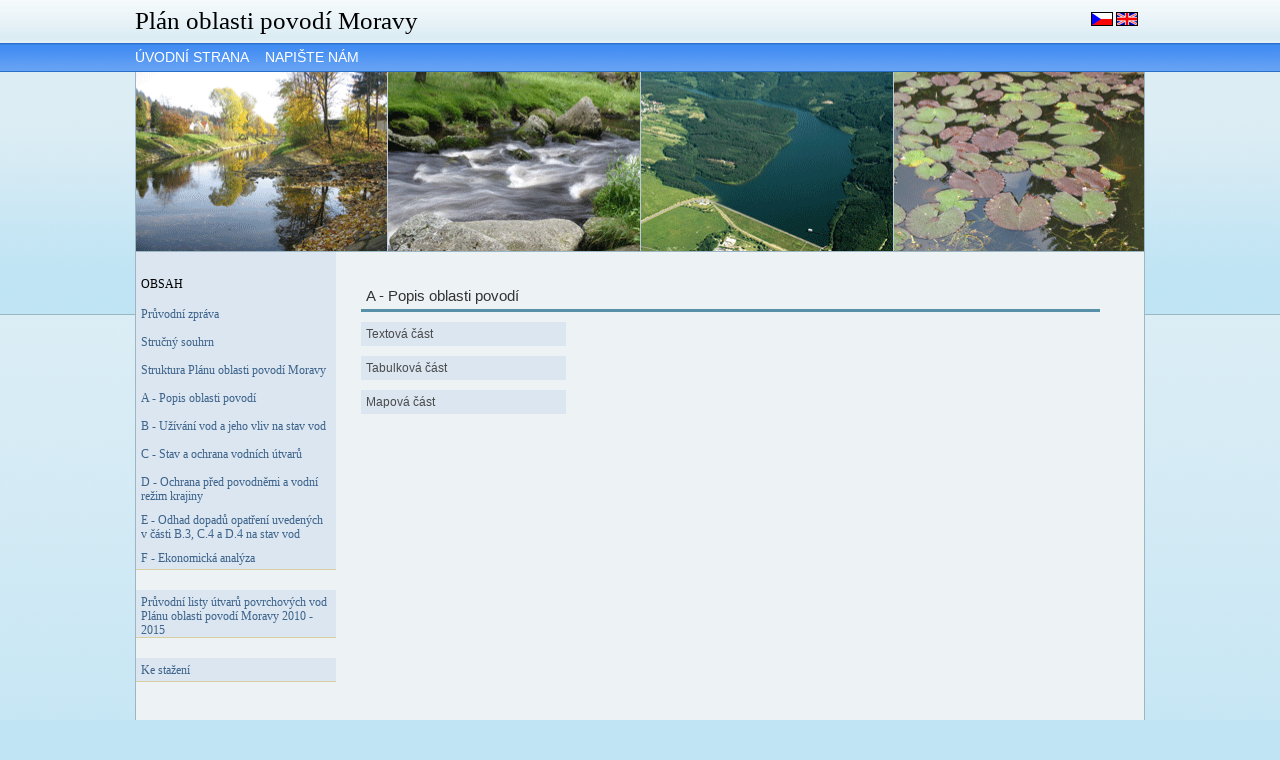

--- FILE ---
content_type: text/html
request_url: http://www.pmo.cz/pop/2009/Morava/End/a-popis/a-popis.html
body_size: 10957
content:
<!DOCTYPE html PUBLIC "-//W3C//DTD XHTML 1.0 Strict//EN" "http://www.w3.org/TR/xhtml1/DTD/xhtml1-strict.dtd">
<html xmlns="http://www.w3.org/1999/xhtml" lang="en">

<head>
<title>Plán oblasti povodí Moravy</title>

<meta NAME="Design" CONTENT="Ing. David Horsák, SH Solar s.r.o.">
<meta NAME="Copyright" CONTENT="Copyright (c) 2009 SH Solar s.r.o.">
<meta http-equiv="Content-Type" content="text/html; charset=windows-1250">

<link REL="StyleSheet" HREF="../css/style.css" type="text/css">
<link rel="shortcut icon" href="favicon.ico">

<script type="text/javascript" src="../js/funkce.js"></script>

</head>

<body class="pagebg1">

<div align="center">
<table cellpadding="0" cellspacing="0" width="1010px">
<tr height="42">
 <td colspan="2">

 <table cellpadding="0" cellspacing="0">
 <tr>
  <td width="300" class="plan">Plán oblasti povodí Moravy</td>
  <td width="710" class="vlajky">

  <a href="../index.html" OnMouseOver="window.status='Czech'; return true" OnMouseOut="window.status=''; return true"><img class="img-navflag" src="../obrazky/flag_czech.gif" alt="Czech" width="22" height="14" /></a>
  <a href="../index_en.html" OnMouseOver="window.status='English'; return true" OnMouseOut="window.status=''; return true"><img class="img-navflag" src="../obrazky/flag_uk.gif" alt="English" width="22" height="14" /></a>

  </td>
 </tr>
 </table>

 </td>
</tr>
<tr height="30">
 <td colspan="2">

 <table cellpadding="0" cellspacing="0">
 <tr>
  <td width="130"><a href="../index.html" class="menu_top">ÚVODNÍ STRANA</a></td>
  <td width="130"><a href="../napistenam.html" class="menu_top">NAPIŠTE NÁM</a></td>
  <td style="text-align: right; width: 750px">
  </td>
 </tr>
 </table>

 </td>
</tr>
<tr height="180">
 <td colspan="2" class="pozadi_top"></td>
</tr>
<tr>
 <td width="200px" class="menu_left">

 <div class="nav3">
 <ul>
  <li class="title">OBSAH</li>

  <li class="group"><a href="../0-uvod/0-uvod.html" OnMouseOver="window.status='Průvodní zpráva'; return true" OnMouseOut="window.status=''; return true">Průvodní zpráva</a></li>
  <li class="group"><a href="../strucny-souhrn/strucny-souhrn.html" OnMouseOver="window.status='Stručný souhrn'; return true" OnMouseOut="window.status=''; return true">Stručný souhrn</a></li>
  <li class="group"><a href="../struktura-planu/struktura-planu.html" OnMouseOver="window.status='Struktura plánu oblasti povodí Moravy'; return true" OnMouseOut="window.status=''; return true">Struktura Plánu oblasti povodí Moravy</a></li>
  <li class="group"><a href="../a-popis/a-popis.html" OnMouseOver="window.status='A - Popis oblasti povodí'; return true" OnMouseOut="window.status=''; return true">A - Popis oblasti povodí</a></li>
  <li class="group"><a href="../b-uzivani/b-uzivani.html" OnMouseOver="window.status='B - Užívání vod a jeho vliv na stav vod'; return true" OnMouseOut="window.status=''; return true">B - Užívání vod a jeho vliv na stav vod</a></li>
  <li class="group"><a href="../c-stav/c-stav.html" OnMouseOver="window.status='C - Stav a ochrana vodních útvarů'; return true" OnMouseOut="window.status=''; return true">C - Stav a ochrana vodních útvarů</a></li>
  <li class="group"><a href="../d-povodne/d-povodne.html" OnMouseOver="window.status='D - Ochrana před povodněmi a vodní režim krajiny'; return true" OnMouseOut="window.status=''; return true">D - Ochrana před povodněmi a vodní režim krajiny</a></li>
  <li class="group"><a href="../e-dopady/e-dopady.html" OnMouseOver="window.status='E - Odhad dopadů opatření uvedených v části B.3, C.4 a D.4 na stav vod'; return true" OnMouseOut="window.status=''; return true">E - Odhad dopadů opatření uvedených v části B.3, C.4 a D.4 na stav vod</a></li>
  <li class="group"><a href="../f-ekonomika/f-ekonomika.html" OnMouseOver="window.status='F - Ekonomická analýza'; return true" OnMouseOut="window.status=''; return true">F - Ekonomická analýza</a></li>
 </ul>

 <ul>
  <li class="group"><a href="../inf_listy/inf_listy_vu_pov.html" onmouseover="window.status='Informační listy vodních útvarů povrchových vod'; return true" onmouseout="window.status=''; return true">Průvodní listy útvarů povrchových vod Plánu oblasti povodí Moravy 2010 - 2015</a></li>
 </ul>

 <ul>
  <li class="group"><a href="../kestazeni.html" OnMouseOver="window.status='Ke stažení'; return true" OnMouseOut="window.status=''; return true" target="_blank">Ke stažení</a></li>
 </ul>
 </div>

 <table cellpadding="0" cellspacing="0">
 <tr height="200px">
  <td></td>
 </tr>
 </table>

 </td>
 <td class="main">

 <div class="odskok"></div>
 <div class="menu_top2">A - Popis oblasti povodí</div>

 <div class="menu_blue" onclick="showhide('div1');">Textová část</div>

 <div id="div1" style="display: none;" class="menu_text">
 <a href="a-1.html" class="menu">A.1.	Všeobecný popis oblasti povodí Moravy</a><br>
 <a href="a-2.html" class="menu">A.2.	Charakteristiky oblasti povodí</a><br>
 <a href="a-3.html" class="menu">A.3.	Doplňující údaje</a><br>
 <a href="a-n.html" class="menu">A.N Nejistoty a chybějící data</a><br><BR>
 
 Všechny zkratky použité v následujícím textu jsou uvedeny v Průvodní zprávě v kapitole 6. Seznam použitých zkratek. 
 </div>

 <div class="menu_blue" onclick="showhide('div2');">Tabulková část</div>

 <div id="div2" style="display: none;" class="menu_text">
 <a href="tabulky/ta_2_1a.pdf" class="tab_cast" target="_blank">TA 2.1a	Útvary povrchových vod v oblasti povodí Moravy</a><br>
 <a href="tabulky/ta_2_1b.pdf" class="tab_cast" target="_blank">TA 2.1b	Hydrologické údaje ve vybraných profilech vodních útvarů v oblasti povodí Moravy</a><br>
 <a href="tabulky/ta_2_1c.pdf" class="tab_cast" target="_blank">TA 2.1c	Promítnutí VÚ povrchových vod do VÚ podzemní vod</a><br>
 <a href="tabulky/ta_2_2a.pdf" class="tab_cast" target="_blank">TA 2.2a	Přírodní charakteristiky vodních útvarů podzemních vod a jejich jednotlivých kolektorů</a><br>
 <a href="tabulky/ta_2_2b.pdf" class="tab_cast" target="_blank">TA 2.2b	Pracovní jednotky vodních útvarů podzemních vod</a><br>
 <a href="tabulky/ta_2_2c.pdf" class="tab_cast" target="_blank">TA 2.2c	Promítnutí VÚ podzemních vod do VÚ vod povrchových</a>
 </div>

 <div class="menu_blue" onclick="showhide('div3');">Mapová část</div>

 <div id="div3" style="display: none;" class="menu_text">
 <a href="mapy/ma_1_1a.jpg" class="map_cast" target="_blank">MA 1.1a	Vymezení mezinárodního povodí Dunaje</a><br>
 <a href="mapy/ma_1_1b.jpg" class="map_cast" target="_blank">MA 1.1b	Vymezení oblasti povodí Moravy </a><br>
 <a href="mapy/ma_1_1c.jpg" class="map_cast" target="_blank">MA 1.1c	Správní členění</a><br>
 <a href="mapy/ma_1_2.jpg" class="map_cast" target="_blank">MA 1.2	Geomorfologie</a><br>
 <a href="mapy/ma_1_3.jpg" class="map_cast" target="_blank">MA 1.3	Geologie</a><br>
 <a href="mapy/ma_1_4.jpg" class="map_cast" target="_blank">MA 1.4	Hydrogeologické poměry</a><br>
 <a href="mapy/ma_1_5.jpg" class="map_cast" target="_blank">MA 1.5	Hydrologické poměry</a><br>
 <a href="mapy/ma_1_6.jpg" class="map_cast" target="_blank">MA 1.6	Pedologické poměry</a><br>
 <a href="mapy/ma_1_7a.jpg" class="map_cast" target="_blank">MA 1.7a	Lesní vegetační stupně</a><br>
 <a href="mapy/ma_1_7b.jpg" class="map_cast" target="_blank">MA 1.7b	Ekologické řady</a><br>
 <a href="mapy/ma_1_7c.jpg" class="map_cast" target="_blank">MA 1.7c	Imisní pásma podle vyhl. č. 78/1996 Sb.</a><br>
 <a href="mapy/ma_1_8a.jpg" class="map_cast" target="_blank">MA 1.8a	Průměrný roční úhrn srážek</a><br>
 <a href="mapy/ma_1_8b.jpg" class="map_cast" target="_blank">MA 1.8b	Průměrný sezónní úhrn srážek – jaro </a><br>
 <a href="mapy/ma_1_8c.jpg" class="map_cast" target="_blank">MA 1.8c	Průměrný sezónní úhrn srážek – léto </a><br>
 <a href="mapy/ma_1_8d.jpg" class="map_cast" target="_blank">MA 1.8d	Průměrný sezónní úhrn srážek – podzim</a><br>
 <a href="mapy/ma_1_8e.jpg" class="map_cast" target="_blank">MA 1.8e	Průměrný sezónní úhrn srážek – zima</a><br>
 <a href="mapy/ma_1_8f.jpg" class="map_cast" target="_blank">MA 1.8f	Průměrná roční teplota vzduchu</a><br>
 <a href="mapy/ma_1_8g.jpg" class="map_cast" target="_blank">MA 1.8g	Průměrná sezónní teplota vzduchu – jaro </a><br>
 <a href="mapy/ma_1_8h.jpg" class="map_cast" target="_blank">MA 1.8h	Průměrná sezónní teplota vzduchu – léto</a><br>
 <a href="mapy/ma_1_8i.jpg" class="map_cast" target="_blank">MA 1.8i	Průměrná sezónní teplota vzduchu – podzim</a><br>
 <a href="mapy/ma_1_8j.jpg" class="map_cast" target="_blank">MA 1.8j	Průměrná sezónní teplota vzduchu – zima</a><br>
 <a href="mapy/ma_1_9a.jpg" class="map_cast" target="_blank">MA 1.9a	Přehled hustoty obyvatelstva </a><br>
 <a href="mapy/ma_1_9b.jpg" class="map_cast" target="_blank">MA 1.9b	Velikost obcí podle počtu obyvatel</a><br>
 <a href="mapy/ma_1_9c.jpg" class="map_cast" target="_blank">MA 1.9c	Vývoj počtu obyvatel v letech 1991 – 2005 </a><br>
 <a href="mapy/ma_1_11.jpg" class="map_cast" target="_blank">MA 1.11	Využití území - CORINE</a><br>
 <a href="mapy/ma_1_13.jpg" class="map_cast" target="_blank">MA 1.13	Chráněná území ochrany přírody a krajiny</a><br>
 <a href="mapy/ma_2_1a.jpg" class="map_cast" target="_blank">MA 2.1a	Vodní útvary povrchových vod</a><br>
 <a href="mapy/ma_2_1b.jpg" class="map_cast" target="_blank">MA 2.1b	Q100 ve vybraných profilech (m3.s-1) </a><br>
 <a href="mapy/ma_2_1c.jpg" class="map_cast" target="_blank">MA 2.1c	Typy útvarů povrchových vod – tekoucích</a><br>
 <a href="mapy/ma_2_1d.jpg" class="map_cast" target="_blank">MA 2.1d	Skupiny typů vodních útvarů povrchových vod – tekoucích </a><br>
 <a href="mapy/ma_2_1e.jpg" class="map_cast" target="_blank">MA 2.1e	Ekoregiony</a><br>
 <a href="mapy/ma_2_2a.jpg" class="map_cast" target="_blank">MA 2.2a	Vymezení vodních útvarů podzemních vod</a><br>
 <a href="mapy/ma_2_2b.jpg" class="map_cast" target="_blank">MA 2.2b	Vymezení pracovních jednotek vodních útvarů podzemních vod</a><br>
 <a href="mapy/ma_2_3a.jpg" class="map_cast" target="_blank">MA 2.3a	Území vyhrazená pro odběr vody pro lidskou spotřebu</a><br>
 <a href="mapy/ma_2_3b.jpg" class="map_cast" target="_blank">MA 2.3b	Ochranná pásma a pásma hygienické ochrany vodárenských nádrží</a><br>
 <a href="mapy/ma_2_3c.jpg" class="map_cast" target="_blank">MA 2.3c	Území vyhrazená jako rekreační vody a vody ke koupání</a><br>
 <a href="mapy/ma_2_3d.jpg" class="map_cast" target="_blank">MA 2.3d	Území citlivá na živiny – zranitelné oblasti</a><br>
 <a href="mapy/ma_2_3e.jpg" class="map_cast" target="_blank">MA 2.3e	Území vymezená pro ochranu stanovišť a druhů</a>
 </div>

 <p></p>

 </td>
</tr>
<tr>
 <td colspan="2" class="menu_bottom">

 <div class="footer">
 <p class="center"><b>Plán oblasti povodí Moravy</b><br>
 Copyright © 2009 Povodí Moravy, s.p. | Všechna práva vyhrazena</p>
 </div>

 </td>
</tr>
</table>
</div>

</body>
</html>





--- FILE ---
content_type: text/css
request_url: http://www.pmo.cz/pop/2009/Morava/End/css/style.css
body_size: 1521
content:
td				{font-family: tahoma, sans-serif; text-align: left}
body				{font-size: 12px; margin: 0px; padding: 0px; font-family: tahoma; color: #333333; height: 100%; position: relative; z-index: 0;}
body.pagebg1			{background: url(../obrazky/pozadi.gif) 0 0 repeat-x; background-color: #c1e4f4;}

a.menu_top			{font-size: 14px; color: white; text-decoration: none}
a.menu_top:hover		{font-size: 14px; color: yellow; text-decoration: none}
a.menu_top:visited		{font-size: 14px; text-decoration: none}

a.od_menu			{font-size: 12px; color: #3f658c}
a.od_menu:visited		{font-size: 12px; color: #3f658c}
a.od_menu:hover			{font-size: 12px; color: orange}

a.od_pri			{font-family: tahoma; font-size: 12px; font-style: italic; color: #3f658c; text-decoration: underline}
a.od_pri:visited		{font-family: tahoma; font-size: 12px; font-style: italic; color: #3f658c; text-decoration: underline;}
a.od_pri:hover			{font-family: tahoma; font-size: 12px; font-style: italic; color: rgb(40, 111, 202); text-decoration: none}

a.menu				{font-family: tahoma; font-size: 12px; color: #3f658c; text-decoration: underline}
a.menu:visited			{font-family: tahoma; font-size: 12px; color: #3f658c; text-decoration: underline;}
a.menu:hover			{font-family: tahoma; font-size: 12px; color: rgb(40, 111, 202); text-decoration: none}

a.tab_cast			{font-family: tahoma; font-size: 12px; color: #3f658c; text-decoration: underline}
a.tab_cast:visited		{font-family: tahoma; font-size: 12px; color: #3f658c; text-decoration: underline;}
a.tab_cast:hover		{font-family: tahoma; font-size: 12px; color: rgb(40, 111, 202); text-decoration: none}

a.map_cast			{font-family: tahoma; font-size: 12px; color: #3f658c; text-decoration: underline}
a.map_cast:visited		{font-family: tahoma; font-size: 12px; color: #3f658c; text-decoration: underline;}
a.map_cast:hover		{font-family: tahoma; font-size: 12px; color: rgb(40, 111, 202); text-decoration: none}

.menu_left			{background-color: rgb(237, 242, 245); border-left: rgb(156, 182, 195) 1px solid; vertical-align: top; text-align: left}
.main				{background-color: rgb(237, 242, 245); border-right: rgb(156, 182, 195) 1px solid; vertical-align: top; padding: 15px}
.menu_bottom			{background-color: rgb(237, 242, 245); border: rgb(156, 182, 195) 1px solid;}

.menu_top2			{padding-bottom: 5px; padding-top: 5px; padding-left: 5px; width: 734px; font-family: tahoma, Sans-serif; font-size: 15px; border-bottom: rgb(88, 144, 168) 3px solid; margin-left: 10px; margin-bottom: 10px}
.menu_title			{padding-bottom: 5px; padding-top: 5px; padding-left: 5px; width: 200px; font-family: tahoma, Sans-serif; font-size: 12px; font-weight: bold; color: rgb(75, 75, 75); margin-left: 10px; margin-bottom: 10px}
.menu_blue			{padding-bottom: 5px; padding-top: 5px; padding-left: 5px; width: 200px; font-family: tahoma, Sans-serif; font-size: 12px; color: rgb(75, 75, 75); background-color: rgb(219, 230, 241); margin-left: 10px; margin-bottom: 10px; cursor: pointer}
.menu_blue2			{padding-bottom: 5px; padding-top: 5px; padding-left: 5px; width: 734px; font-family: tahoma, Sans-serif; font-size: 12px; color: rgb(75, 75, 75); background-color: rgb(219, 230, 241); margin-left: 10px; margin-bottom: 10px; cursor: pointer}
.menu_text			{padding-bottom: 5px; padding-top: 5px; padding-left: 5px; margin: 10px; padding-right: 5px; font-family: tahoma, Sans-serif; font-size: 12px; color: black}

h1 				{margin: 10px; font-weight: bold; font-size: 160%; padding-bottom: 5px; padding-top: 5px; padding-left: 5px; font-family: tahoma, Sans-serif; color: rgb(40, 111, 202)}
h1.ne 				{margin: 10px; font-weight: bold; font-size: 160%; padding-bottom: 5px; padding-top: 5px; padding-left: 5px; font-family: tahoma, Sans-serif; color: rgb(40, 111, 202)}
h2 				{margin: 10px; font-weight: bold; font-size: 140%; padding-bottom: 5px; padding-top: 5px; padding-left: 5px; font-family: tahoma, Sans-serif; color: rgb(40, 111, 202)}
h3 				{margin: 10px; font-weight: bold; font-size: 140%; padding-bottom: 5px; padding-top: 5px; padding-left: 5px; font-family: tahoma, Sans-serif; color: rgb(40, 111, 202)}
h4 				{margin: 10px; font-weight: bold; font-size: 130%; padding-bottom: 5px; padding-top: 5px; padding-left: 5px; font-family: tahoma, Sans-serif; color: rgb(40, 111, 202)}
h5 				{margin: 10px; font-weight: bold; font-size: 130%; padding-bottom: 5px; padding-top: 5px; padding-left: 5px; font-family: tahoma, Sans-serif; color: rgb(40, 111, 202)}

.nahoru				{border: 0; margin-right: 20px; margin-top: 6px}
.odskok				{height: 15px}

p				{text-indent: 2em; padding-bottom: 5px; padding-top: 5px; padding-left: 5px; margin: 10px; text-align: justify}
p.ne				{text-indent: 0; padding-bottom: 5px; padding-top: 5px; padding-left: 5px; margin: 10px; text-align: justify}
p.ne_i				{font-style: italic; text-indent: 0; padding-bottom: 5px; padding-top: 5px; padding-left: 5px; margin: 10px; text-align: justify}
p.ne_b				{font-weight: bold; text-indent: 0; padding-bottom: 5px; padding-top: 5px; padding-left: 5px; margin: 10px; color: rgb(88,144,168); text-align: justify}
p.ne_ib				{font-style: italic; font-weight: bold; text-indent: 0; padding-bottom: 5px; padding-top: 5px; padding-left: 5px; margin: 10px}
p.bold				{font-weight: bold; color: rgb(88,144,168); text-align: justify}
p.italic			{font-style: italic; text-align: justify}
p.tab				{font-style: normal; font-weight: bold; text-indent: 0; padding-bottom: 5px; padding-top: 5px; padding-left: 5px; margin: 10px}
p.obr				{font-style: italic; font-weight: bold; text-indent: 0; padding-bottom: 5px; padding-top: 5px; padding-left: 5px; margin: 10px}
p.text li			{padding-bottom: 5px; padding-top: 5px; padding-left: 5px; margin: 10px; font-size: 11px}
p.foot				{text-indent: 2em; padding-bottom: 5px; padding-top: 5px; padding-left: 5px; margin: 10px}
p.center			{text-indent: 2em; padding-bottom: 5px; padding-top: 5px; padding-left: 5px; margin: 10px; text-align: center}

ul.pismeno			{list-style-type: lower-alpha}
ul.pismeno_i			{list-style: lower-alpha; font-style: italic}
ul.pismenov			{list-style-type: upper-alpha}
ul.pismenov_i			{list-style-type: upper-alpha}
ul.seznam li			{font-size: 12px; list-style-type: decimal}
ul.puntik li			{font-size: 12px; list-style-type: disc}
ul.rimske			{list-style: upper-roman}
ul.cislo li			{font-size: 12px; list-style-type: decimal}
ul.cislo_i li			{font-size: 12px; list-style-type: decimal; font-style: italic}

.submit

.input				{font-size: 11px; border: rgb(123, 158, 188) 1px solid}
.pozadi_top			{background: url(../obrazky/pozadi_top.gif) 0 0 no-repeat; background-position: center; background-color: #c1e4f4; border-left: rgb(156, 182, 195) 1px solid; border-right: rgb(156, 182, 195) 1px solid; border-bottom: rgb(156, 182, 195) 1px solid; }
.footer				{font-size: 12px; text-align: center}

.img-navflag			{border: 0px}
.vlajky				{text-align: right; padding-right: 7px}

.plan				{font-size: 25px; font-family: tahoma; color: rgb(0, 0, 0)}


/*----------------------------*/
/* 2.5 - Navigation - Level 3 */
/*----------------------------*/

.nav3 				{font-family: tahoma; overflow: hidden; clear: both; float: left; width: 200px; min-height: 500px; margin: 0; padding: 0; color: rgb(75,75,75); font-size: 1.0em;}
.nav3 ul 			{width: 200px; margin: 0px 0px 20px 0px; padding: 0px; border-bottom: solid 1px rgb(216,206,159); background-color: rgb(219,230,241);}	
.nav3 li 			{list-style: none; margin: 0px; padding: 0px;}
.nav3 li.title 			{font-size: 100%; padding: 25px 5px 5px 5px; color: rgb(0, 0, 0); text-transform: uppercase;}
.nav3 li.group a		{font-family: tahoma; font-size: 12px; display: block; line-height: 1.2em; color: #3f658c; font-weight: normal; margin: 5px 0px 0px 0px}

.nav3 li a 			{display: block; min-height: 1.5em; line-height: 1.7em; margin: 0px; padding: 5px 7px 0px 5px; color: #3f658c; text-decoration: none}
.nav3 li a:hover, .nav3 li a.selected 
				{color: rgb(40, 111, 202); text-decoration: none;}

#topmenu			{text-indent: 0; padding-bottom: 5px; padding-top: 5px; padding-left: 5px; margin: 10px; text-align: justify}
#topmenu ul			{margin: 0; padding: 0; list-style-type: none}
#topmenu li			{margin-left: 0px; display: block}
#topmenu li li			{margin-left: 1em; display: block}
#topmenu li li li		{margin-left: 1em; display: block}

hr.linka			{margin-left: 1em}

--- FILE ---
content_type: application/javascript
request_url: http://www.pmo.cz/pop/2009/Morava/End/js/funkce.js
body_size: 309
content:

function hideshowHelp(which, act) {
  if (which.style.display == "none") {
    which.style.display = "visible";
  }
  else {
    which.style.display = "none";
  }
}


var state = 'none';

function showhide(layer_ref) {
  if (state == 'block') {
    state = 'none';
  }
  else {
    state = 'block';
  }

  if (document.all) {				//IS IE 4 or 5 (or 6 beta)
    eval( "document.all." + layer_ref + ".style.display = state");
  }
  if (document.layers) { 			//IS NETSCAPE 4 or below
    document.layers[layer_ref].display = state;
  }
  if (document.getElementById &&!document.all) {
    hza = document.getElementById(layer_ref);
    hza.style.display = state;
  }
} 